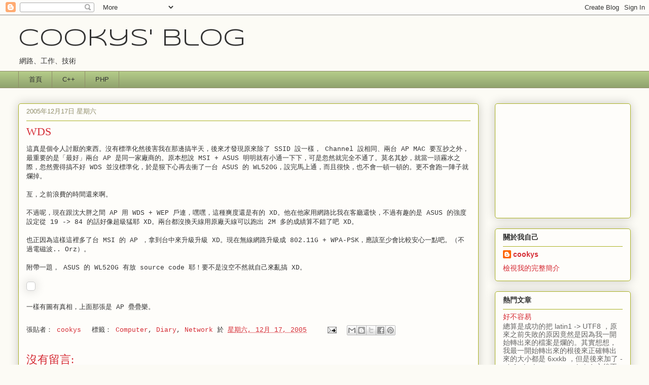

--- FILE ---
content_type: text/html; charset=utf-8
request_url: https://www.google.com/recaptcha/api2/aframe
body_size: 268
content:
<!DOCTYPE HTML><html><head><meta http-equiv="content-type" content="text/html; charset=UTF-8"></head><body><script nonce="j7fpjM1gCvNWqfTMexNg4A">/** Anti-fraud and anti-abuse applications only. See google.com/recaptcha */ try{var clients={'sodar':'https://pagead2.googlesyndication.com/pagead/sodar?'};window.addEventListener("message",function(a){try{if(a.source===window.parent){var b=JSON.parse(a.data);var c=clients[b['id']];if(c){var d=document.createElement('img');d.src=c+b['params']+'&rc='+(localStorage.getItem("rc::a")?sessionStorage.getItem("rc::b"):"");window.document.body.appendChild(d);sessionStorage.setItem("rc::e",parseInt(sessionStorage.getItem("rc::e")||0)+1);localStorage.setItem("rc::h",'1769464729452');}}}catch(b){}});window.parent.postMessage("_grecaptcha_ready", "*");}catch(b){}</script></body></html>